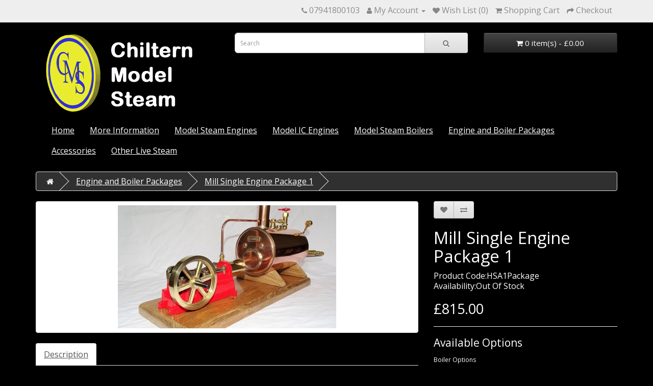

--- FILE ---
content_type: text/html; charset=utf-8
request_url: https://www.chilternmodelsteam.co.uk/index.php?route=product/product&path=25&product_id=56
body_size: 5206
content:
<!DOCTYPE html>
<!--[if IE]><![endif]-->
<!--[if IE 8 ]><html dir="ltr" lang="en" class="ie8"><![endif]-->
<!--[if IE 9 ]><html dir="ltr" lang="en" class="ie9"><![endif]-->
<!--[if (gt IE 9)|!(IE)]><!-->
<html dir="ltr" lang="en">
<!--<![endif]-->
<head>
<meta charset="UTF-8" />
<meta name="viewport" content="width=device-width, initial-scale=1">
<meta http-equiv="X-UA-Compatible" content="IE=edge">
<title>Live Steam Single Cylinder &quot;Mill&quot; Model Steam Engine Fully Machined Kit and Horizontal Boiler Package</title>
<base href="https://www.chilternmodelsteam.co.uk/" /><meta name="description" content="Live Steam Single Cylinder &quot;Mill&quot; Model Steam Engine Fully Machined Kit and Horizontal Boiler Package" /><meta name="keywords" content="Live Steam Single Cylinder &quot;Mill&quot; Model Steam Engine Fully Machined Kit and Horizontal Boiler Package" /><script src="catalog/view/javascript/jquery/jquery-2.1.1.min.js" type="text/javascript"></script>
<link href="catalog/view/javascript/bootstrap/css/bootstrap.min.css" rel="stylesheet" media="screen" />
<script src="catalog/view/javascript/bootstrap/js/bootstrap.min.js" type="text/javascript"></script>
<link href="catalog/view/javascript/font-awesome/css/font-awesome.min.css" rel="stylesheet" type="text/css" />
<link href="//fonts.googleapis.com/css?family=Open+Sans:400,400i,300,700" rel="stylesheet" type="text/css" />
<link href="catalog/view/theme/default/stylesheet/stylesheet.css" rel="stylesheet"><link href="catalog/view/javascript/jquery/magnific/magnific-popup.css" type="text/css" rel="stylesheet" media="screen" /><link href="catalog/view/javascript/jquery/datetimepicker/bootstrap-datetimepicker.min.css" type="text/css" rel="stylesheet" media="screen" /><script src="catalog/view/javascript/jquery/magnific/jquery.magnific-popup.min.js" type="text/javascript"></script><script src="catalog/view/javascript/jquery/datetimepicker/moment/moment.min.js" type="text/javascript"></script><script src="catalog/view/javascript/jquery/datetimepicker/moment/moment-with-locales.min.js" type="text/javascript"></script><script src="catalog/view/javascript/jquery/datetimepicker/bootstrap-datetimepicker.min.js" type="text/javascript"></script><script src="catalog/view/javascript/antispambycleantalk.js?v=2.0" type="text/javascript"></script><script src="catalog/view/javascript/common.js" type="text/javascript"></script><link href="https://www.chilternmodelsteam.co.uk/index.php?route=product/product&amp;product_id=56" rel="canonical" /><link href="https://www.chilternmodelsteam.co.uk/image/catalog/favicon.png" rel="icon" /><!-- Google tag (gtag.js) -->
<script async src="https://www.googletagmanager.com/gtag/js?id=G-TP0P3BJXN6"></script>
<script>
  window.dataLayer = window.dataLayer || [];
  function gtag(){dataLayer.push(arguments);}
  gtag('js', new Date());

  gtag('config', 'G-TP0P3BJXN6');
</script></head>
<body>
<nav id="top">
  <div class="container"> 
    <div id="top-links" class="nav pull-right">
      <ul class="list-inline">
        <li><a href="https://www.chilternmodelsteam.co.uk/index.php?route=information/contact"><i class="fa fa-phone"></i></a> <span class="hidden-xs hidden-sm hidden-md">07941800103</span></li>
        <li class="dropdown"><a href="https://www.chilternmodelsteam.co.uk/index.php?route=account/account" title="My Account" class="dropdown-toggle" data-toggle="dropdown"><i class="fa fa-user"></i> <span class="hidden-xs hidden-sm hidden-md">My Account</span> <span class="caret"></span></a>
          <ul class="dropdown-menu dropdown-menu-right">            <li><a href="https://www.chilternmodelsteam.co.uk/index.php?route=account/register">Register</a></li>
            <li><a href="https://www.chilternmodelsteam.co.uk/index.php?route=account/login">Login</a></li>          </ul>
        </li>
        <li><a href="https://www.chilternmodelsteam.co.uk/index.php?route=account/wishlist" id="wishlist-total" title="Wish List (0)"><i class="fa fa-heart"></i> <span class="hidden-xs hidden-sm hidden-md">Wish List (0)</span></a></li>
        <li><a href="https://www.chilternmodelsteam.co.uk/index.php?route=checkout/cart" title="Shopping Cart"><i class="fa fa-shopping-cart"></i> <span class="hidden-xs hidden-sm hidden-md">Shopping Cart</span></a></li>
        <li><a href="https://www.chilternmodelsteam.co.uk/index.php?route=checkout/checkout" title="Checkout"><i class="fa fa-share"></i> <span class="hidden-xs hidden-sm hidden-md">Checkout</span></a></li>
      </ul>
    </div>
  </div>
</nav>
<header>
  <div class="container">
    <div class="row">
      <div class="col-sm-4">
        <div id="logo"><a href="https://www.chilternmodelsteam.co.uk/index.php?route=common/home"><img src="https://www.chilternmodelsteam.co.uk/image/catalog/chiltern model steam logo with white text.png" title="Chiltern Model Steam" alt="Chiltern Model Steam" class="img-responsive" /></a></div>
      </div>
      <div class="col-sm-5"><div id="search" class="input-group">
  <input type="text" name="search" value="" placeholder="Search" class="form-control input-lg" />
  <span class="input-group-btn">
    <button type="button" class="btn btn-default btn-lg"><i class="fa fa-search"></i></button>
  </span>
</div></div>
      <div class="col-sm-3"><div id="cart" class="btn-group btn-block">
  <button type="button" data-toggle="dropdown" data-loading-text="Loading..." class="btn btn-inverse btn-block btn-lg dropdown-toggle"><i class="fa fa-shopping-cart"></i> <span id="cart-total">0 item(s) - £0.00</span></button>
  <ul class="dropdown-menu pull-right">    <li>
      <p class="text-center">Your shopping cart is empty!</p>
    </li>  </ul>
</div>
</div>
    </div>
  </div>
</header><div class="container">
  <nav id="menu" class="navbar">
    <div class="navbar-header"><span id="category" class="visible-xs">Categories</span>
      <button type="button" class="btn btn-navbar navbar-toggle" data-toggle="collapse" data-target=".navbar-ex1-collapse"><i class="fa fa-bars"></i></button>
    </div>
    <div class="collapse navbar-collapse navbar-ex1-collapse">
      <ul class="nav navbar-nav"> 
			<li class="dropdown"><a class="dropdown-toggle" href="index.php?route=common/home">Home</a>	
			</li> 
			<li class="dropdown"><a class="dropdown-toggle" href="">More Information</a>				<div class="dropdown-menu">	
				<div class="dropdown-inner">
				<ul class="list-unstyled">				<li>					<a href="index.php?route=information/information&amp;information_id=13">Development</a>				
				<ul>					
				</ul>			</li>				<li>					<a href="index.php?route=information/information&amp;information_id=9">Testimonials</a>				
				<ul>					
				</ul>			</li>				<li>					<a href="index.php?route=information/information&amp;information_id=5">Terms &amp; Conditions</a>				
				<ul>					
				</ul>			</li>				<li>					<a href="index.php?route=information/information&amp;information_id=10">Gallery</a>				
				<ul>					
				</ul>			</li>				<li>					<a href="index.php?route=information/information&amp;information_id=7">Educational</a>				
				<ul>					
				</ul>			</li>				<li>					<a href="index.php?route=information/information&amp;information_id=11">Contact Us</a>				
				<ul>					
				</ul>			</li>				<li>					<a href="index.php?route=information/information&amp;information_id=4">About Us</a>				
				<ul>					
				</ul>			</li>				</ul>				
				</div>
				</div>	
			</li>        <li><a href="https://www.chilternmodelsteam.co.uk/index.php?route=product/category&amp;path=61">Model Steam Engines</a></li>        <li><a href="https://www.chilternmodelsteam.co.uk/index.php?route=product/category&amp;path=68">Model IC Engines</a></li>        <li><a href="https://www.chilternmodelsteam.co.uk/index.php?route=product/category&amp;path=66">Model Steam Boilers</a></li>        <li><a href="https://www.chilternmodelsteam.co.uk/index.php?route=product/category&amp;path=25">Engine and Boiler Packages</a></li>        <li><a href="https://www.chilternmodelsteam.co.uk/index.php?route=product/category&amp;path=67">Accessories</a></li>        <li><a href="https://www.chilternmodelsteam.co.uk/index.php?route=product/category&amp;path=69">Other Live Steam</a></li>      </ul>
    </div>
  </nav>
</div> 

<div id="product-product" class="container">
  <ul class="breadcrumb">    <li><a href="https://www.chilternmodelsteam.co.uk/index.php?route=common/home"><i class="fa fa-home"></i></a></li>    <li><a href="https://www.chilternmodelsteam.co.uk/index.php?route=product/category&amp;path=25">Engine and Boiler Packages</a></li>    <li><a href="https://www.chilternmodelsteam.co.uk/index.php?route=product/product&amp;path=25&amp;product_id=56">Mill Single Engine Package 1</a></li>  </ul>
  <div class="row">    <div id="content" class="col-sm-12">
      <div class="row">        <div class="col-sm-8">          <ul class="thumbnails">            <li><a class="thumbnail" href="https://www.chilternmodelsteam.co.uk/image/cache/catalog/red6-1000x650.jpg" title="Mill Single Engine Package 1"><img src="https://www.chilternmodelsteam.co.uk/image/cache/catalog/red6-428x248.jpg" title="Mill Single Engine Package 1" alt="Mill Single Engine Package 1" /></a></li>          </ul>          <ul class="nav nav-tabs">
            <li class="active"><a href="#tab-description" data-toggle="tab">Description</a></li>          </ul>
          <div class="tab-content">
            <div class="tab-pane active" id="tab-description"><p><span style="font-size: 14px;">A package with everything needed to simply assemble and get up and running.&nbsp;</span></p><p><span style="font-size: 14px;">The package consists of:</span><br></p><p><span style="font-size: 14px;">1.&nbsp;</span><a href="index.php?route=product/product&amp;path=61&amp;product_id=50"><u><span style="font-size: 14px;">Mill Single Model Live Steam Engine Kit</span></u></a></p><p><span style="font-size: 14px;">2.&nbsp;</span><a href="index.php?route=product/product&amp;path=66&amp;product_id=57"><u><span style="font-size: 14px;">3 1/2" Horizontal Model Steam Boiler Complete</span></u></a></p><p><span style="font-size: 14px;">3. Copper Steam Pipe and connector</span></p><p><span style="font-size: 14px;">4.&nbsp;</span><a href="index.php?route=product/product&amp;path=67&amp;product_id=80"><u><span style="font-size: 14px;">Boiler Mounting Bands and Aluminium Cradle Kit</span></u></a><span style="font-size: 14px;"> (not oak plinth and cradles as in pictures)</span></p><p><span style="font-size: 14px;">5.&nbsp;</span><a href="index.php?route=product/product&amp;path=67&amp;product_id=75"><u><span style="font-size: 14px;">Gas Canister Regulator, Pipe and Adapter</span></u></a></p><p><span style="font-size: 14px;">6. Chiltern Model Steam&nbsp;</span><a href="index.php?route=product/product&amp;path=67&amp;product_id=105" style=""><span style="font-size: 14px;">Brass Name Plate</span></a></p><p><a href="index.php?route=information/information&amp;information_id=11"><span style="font-size: 14px;">Contact us</span></a><span style="font-size: 14px;"> if you have specific requirements, engine and boiler layout preferences, add-ons such as feed pumps, lubricators, etc.</span></p><p><span style="font-size: 14px;">The </span><a href="index.php?route=product/product&amp;path=67&amp;product_id=93"><span style="font-size: 14px;">Displacement Lubricator</span></a><span style="font-size: 14px;"> option includes a connector for the Chest.</span><br></p><p><b style=""><span style="font-size: 14px;">NOTE:</span></b><span style="font-size: 14px;">&nbsp;Pictures show the earlier boiler version and its oak plinth and cradles (plinth not now included in standard package), and are of finished, painted, polished and assembled items. Items as supplied are unfinished.</span></p><p><b style="font-size: 14px;"><span style="font-size: 14px;">NOTE:</span></b><span style="font-size: 14px;"><span style="font-size: 14px;">&nbsp;</span><span style="font-size: 14px;">The model steam engines and boilers are NOT children’s toys and should not be assembled or operated by children unless under close supervision of an adult.</span></span><br></p></div></div>
        </div>        <div class="col-sm-4">
          <div class="btn-group">
            <button type="button" data-toggle="tooltip" class="btn btn-default" title="Add to Wish List" onclick="wishlist.add('56');"><i class="fa fa-heart"></i></button>
            <button type="button" data-toggle="tooltip" class="btn btn-default" title="Compare this Product" onclick="compare.add('56');"><i class="fa fa-exchange"></i></button>
          </div>
          <h1>Mill Single Engine Package 1</h1>
          <ul class="list-unstyled">            <li>Product Code:HSA1Package</li>            <li>Availability:Out Of Stock</li>
          </ul>          <ul class="list-unstyled">            <li>
              <h2>£815.00</h2>
            </li>          </ul>          <div id="product">            <hr>
            <h3>Available Options</h3>            <div class="form-group">
              <label class="control-label">Boiler Options</label>
              <div id="input-option367">                <div class="checkbox">
                  <label>
                    <input type="checkbox" name="option[367][]" value="562" />Feed Pump Kit                    (+£118.00) </label>
                </div> </div>
            </div>            <div class="form-group required">
              <label class="control-label">Kit Screw Type</label>
              <div id="input-option270">                <div class="radio">
                  <label>
                    <input type="radio" name="option[270]" value="145" />Socket Head Screw Set </label>
                </div>                <div class="radio">
                  <label>
                    <input type="radio" name="option[270]" value="146" />Hex Head Screw Set </label>
                </div> </div>
            </div>            <div class="form-group">
              <label class="control-label">Optional Add-ons</label>
              <div id="input-option239">                <div class="checkbox">
                  <label>
                    <input type="checkbox" name="option[239][]" value="291" />Medium Adjustable Displacement Lubricator                    (+£45.00) </label>
                </div>                <div class="checkbox">
                  <label>
                    <input type="checkbox" name="option[239][]" value="44" />Steam Cylinder Oil (30ml)                    (+£4.00) </label>
                </div>                <div class="checkbox">
                  <label>
                    <input type="checkbox" name="option[239][]" value="221" />Pulley Wheel                    (+£9.00) </label>
                </div> </div>
            </div>            <div class="form-group">
              <label class="control-label" for="input-quantity">Qty</label>
              <input type="text" name="quantity" value="1" size="2" id="input-quantity" class="form-control" />
              <input type="hidden" name="product_id" value="56" />
              <br />
              <button type="button" id="button-cart" data-loading-text="Loading..." class="btn btn-primary btn-lg btn-block">Add to Cart</button>
            </div></div> </div>
      </div>      <h3>Related Products</h3>
      <div class="row">        <div class="col-xs-6 col-sm-3">
          <div class="product-thumb transition">
            <div class="image"><a href="https://www.chilternmodelsteam.co.uk/index.php?route=product/product&amp;product_id=136"><img src="https://www.chilternmodelsteam.co.uk/image/cache/catalog/Large%20Dis%20Lub%201-200x200.jpg" alt="Large Adjustable Displacement Lubricator for Live Steam Model Engines" title="Large Adjustable Displacement Lubricator for Live Steam Model Engines" class="img-responsive" /></a></div>
            <div class="caption">
              <h4><a href="https://www.chilternmodelsteam.co.uk/index.php?route=product/product&amp;product_id=136">Large Adjustable Displacement Lubricator for Live Steam Model Engines</a></h4>
              <p>The Large Adjustable Displacement Lubricator/oiler is made mainly of solid brass and should be insta..</p>              <p class="price">£50.00 </p> </div>
            <div class="button-group">
              <button type="button" onclick="cart.add('136', '1');"><span class="hidden-xs hidden-sm hidden-md">Add to Cart</span> <i class="fa fa-shopping-cart"></i></button>
              <button type="button" data-toggle="tooltip" title="Add to Wish List" onclick="wishlist.add('136');"><i class="fa fa-heart"></i></button>
              <button type="button" data-toggle="tooltip" title="Compare this Product" onclick="compare.add('136');"><i class="fa fa-exchange"></i></button>
            </div>
          </div>
        </div>        <div class="col-xs-6 col-sm-3">
          <div class="product-thumb transition">
            <div class="image"><a href="https://www.chilternmodelsteam.co.uk/index.php?route=product/product&amp;product_id=138"><img src="https://www.chilternmodelsteam.co.uk/image/cache/catalog/Medium%20Adj%20Lub-200x200.jpg" alt="Medium Adjustable Displacement Lubricator for Live Steam Model Engines" title="Medium Adjustable Displacement Lubricator for Live Steam Model Engines" class="img-responsive" /></a></div>
            <div class="caption">
              <h4><a href="https://www.chilternmodelsteam.co.uk/index.php?route=product/product&amp;product_id=138">Medium Adjustable Displacement Lubricator for Live Steam Model Engines</a></h4>
              <p>The Medium Adjustable Displacement Lubricator/oiler is made mainly of solid brass and should be inst..</p>              <p class="price">£48.00 </p> </div>
            <div class="button-group">
              <button type="button" onclick="cart.add('138', '1');"><span class="hidden-xs hidden-sm hidden-md">Add to Cart</span> <i class="fa fa-shopping-cart"></i></button>
              <button type="button" data-toggle="tooltip" title="Add to Wish List" onclick="wishlist.add('138');"><i class="fa fa-heart"></i></button>
              <button type="button" data-toggle="tooltip" title="Compare this Product" onclick="compare.add('138');"><i class="fa fa-exchange"></i></button>
            </div>
          </div>
        </div> </div>        <p>Tags: <a href="https://www.chilternmodelsteam.co.uk/index.php?route=product/search&amp;tag=Live Steam Single Cylinder &amp;quot;Mill&amp;quot; Model Steam Engine Fully Machined Kit and Horizontal Boiler Package">Live Steam Single Cylinder &quot;Mill&quot; Model Steam Engine Fully Machined Kit and Horizontal Boiler Package</a> <a href=""></a> </p></div></div>
</div>
<script type="text/javascript"><!--
$('select[name=\'recurring_id\'], input[name="quantity"]').change(function(){
	$.ajax({
		url: 'index.php?route=product/product/getRecurringDescription',
		type: 'post',
		data: $('input[name=\'product_id\'], input[name=\'quantity\'], select[name=\'recurring_id\']'),
		dataType: 'json',
		beforeSend: function() {
			$('#recurring-description').html('');
		},
		success: function(json) {
			$('.alert-dismissible, .text-danger').remove();

			if (json['success']) {
				$('#recurring-description').html(json['success']);
			}
		}
	});
});
//--></script> 
<script type="text/javascript"><!--
$('#button-cart').on('click', function() {
	$.ajax({
		url: 'index.php?route=checkout/cart/add',
		type: 'post',
		data: $('#product input[type=\'text\'], #product input[type=\'hidden\'], #product input[type=\'radio\']:checked, #product input[type=\'checkbox\']:checked, #product select, #product textarea'),
		dataType: 'json',
		beforeSend: function() {
			$('#button-cart').button('loading');
		},
		complete: function() {
			$('#button-cart').button('reset');
		},
		success: function(json) {
			$('.alert-dismissible, .text-danger').remove();
			$('.form-group').removeClass('has-error');

			if (json['error']) {
				if (json['error']['option']) {
					for (i in json['error']['option']) {
						var element = $('#input-option' + i.replace('_', '-'));

						if (element.parent().hasClass('input-group')) {
							element.parent().after('<div class="text-danger">' + json['error']['option'][i] + '</div>');
						} else {
							element.after('<div class="text-danger">' + json['error']['option'][i] + '</div>');
						}
					}
				}

				if (json['error']['recurring']) {
					$('select[name=\'recurring_id\']').after('<div class="text-danger">' + json['error']['recurring'] + '</div>');
				}

				// Highlight any found errors
				$('.text-danger').parent().addClass('has-error');
			}

			if (json['success']) {
				$('.breadcrumb').after('<div class="alert alert-success alert-dismissible">' + json['success'] + '<button type="button" class="close" data-dismiss="alert">&times;</button></div>');

				$('#cart > button').html('<span id="cart-total"><i class="fa fa-shopping-cart"></i> ' + json['total'] + '</span>');

				$('html, body').animate({ scrollTop: 0 }, 'slow');

				$('#cart > ul').load('index.php?route=common/cart/info ul li');
			}
		},
        error: function(xhr, ajaxOptions, thrownError) {
            alert(thrownError + "\r\n" + xhr.statusText + "\r\n" + xhr.responseText);
        }
	});
});
//--></script> 
<script type="text/javascript"><!--
$('.date').datetimepicker({
	language: 'en-gb',
	pickTime: false
});

$('.datetime').datetimepicker({
	language: 'en-gb',
	pickDate: true,
	pickTime: true
});

$('.time').datetimepicker({
	language: 'en-gb',
	pickDate: false
});

$('button[id^=\'button-upload\']').on('click', function() {
	var node = this;

	$('#form-upload').remove();

	$('body').prepend('<form enctype="multipart/form-data" id="form-upload" style="display: none;"><input type="file" name="file" /></form>');

	$('#form-upload input[name=\'file\']').trigger('click');

	if (typeof timer != 'undefined') {
    	clearInterval(timer);
	}

	timer = setInterval(function() {
		if ($('#form-upload input[name=\'file\']').val() != '') {
			clearInterval(timer);

			$.ajax({
				url: 'index.php?route=tool/upload',
				type: 'post',
				dataType: 'json',
				data: new FormData($('#form-upload')[0]),
				cache: false,
				contentType: false,
				processData: false,
				beforeSend: function() {
					$(node).button('loading');
				},
				complete: function() {
					$(node).button('reset');
				},
				success: function(json) {
					$('.text-danger').remove();

					if (json['error']) {
						$(node).parent().find('input').after('<div class="text-danger">' + json['error'] + '</div>');
					}

					if (json['success']) {
						alert(json['success']);

						$(node).parent().find('input').val(json['code']);
					}
				},
				error: function(xhr, ajaxOptions, thrownError) {
					alert(thrownError + "\r\n" + xhr.statusText + "\r\n" + xhr.responseText);
				}
			});
		}
	}, 500);
});
//--></script> 
<script type="text/javascript"><!--
$('#review').delegate('.pagination a', 'click', function(e) {
    e.preventDefault();

    $('#review').fadeOut('slow');

    $('#review').load(this.href);

    $('#review').fadeIn('slow');
});

$('#review').load('index.php?route=product/product/review&product_id=56');

$('#button-review').on('click', function() {
	$.ajax({
		url: 'index.php?route=product/product/write&product_id=56',
		type: 'post',
		dataType: 'json',
		data: $("#form-review").serialize(),
		beforeSend: function() {
			$('#button-review').button('loading');
		},
		complete: function() {
			$('#button-review').button('reset');
		},
		success: function(json) {
			$('.alert-dismissible').remove();

			if (json['error']) {
				$('#review').after('<div class="alert alert-danger alert-dismissible"><i class="fa fa-exclamation-circle"></i> ' + json['error'] + '</div>');
			}

			if (json['success']) {
				$('#review').after('<div class="alert alert-success alert-dismissible"><i class="fa fa-check-circle"></i> ' + json['success'] + '</div>');

				$('input[name=\'name\']').val('');
				$('textarea[name=\'text\']').val('');
				$('input[name=\'rating\']:checked').prop('checked', false);
			}
		}
	});
});

$(document).ready(function() {
	$('.thumbnails').magnificPopup({
		type:'image',
		delegate: 'a',
		gallery: {
			enabled: true
		}
	});
});
//--></script><footer>
  <div class="container">
    <div class="row">      <div class="col-sm-3">
        <h5>Information</h5>
        <ul class="list-unstyled">          <li><a href="https://www.chilternmodelsteam.co.uk/index.php?route=information/information&amp;information_id=7">Educational</a></li>          <li><a href="https://www.chilternmodelsteam.co.uk/index.php?route=information/information&amp;information_id=10">Gallery</a></li>          <li><a href="https://www.chilternmodelsteam.co.uk/index.php?route=information/information&amp;information_id=5">Terms &amp; Conditions</a></li>          <li><a href="https://www.chilternmodelsteam.co.uk/index.php?route=information/information&amp;information_id=11">Contact Us</a></li>          <li><a href="https://www.chilternmodelsteam.co.uk/index.php?route=information/information&amp;information_id=4">About Us</a></li>          <li><a href="https://www.chilternmodelsteam.co.uk/index.php?route=information/information&amp;information_id=6">Delivery Information</a></li>          <li><a href="https://www.chilternmodelsteam.co.uk/index.php?route=information/information&amp;information_id=3">Privacy Policy</a></li>        </ul>
      </div>      <div class="col-sm-3">
        <h5></h5>
        <ul class="list-unstyled">
          <li><a href="https://www.chilternmodelsteam.co.uk/index.php?route=information/contact"></a></li>
          <li><a href="https://www.chilternmodelsteam.co.uk/index.php?route=account/return/add"></a></li>
          <li><a href="https://www.chilternmodelsteam.co.uk/index.php?route=information/sitemap"></a></li>
        </ul>
      </div>      <div class="col-sm-3">
        <h5>My Account</h5>
        <ul class="list-unstyled">
          <li><a href="https://www.chilternmodelsteam.co.uk/index.php?route=account/account">My Account</a></li>
          <li><a href="https://www.chilternmodelsteam.co.uk/index.php?route=account/order">Order History</a></li>
          <li><a href="https://www.chilternmodelsteam.co.uk/index.php?route=account/wishlist"></a></li>
          <li><a href="https://www.chilternmodelsteam.co.uk/index.php?route=account/newsletter"></a></li>
        </ul>
      </div>
    </div>
    <hr>
    <p>Chiltern Model Steam &copy; 2025</p>
  </div>
</footer><!--
OpenCart is open source software and you are free to remove the powered by OpenCart if you want, but its generally accepted practise to make a small donation.
Please donate via PayPal to donate@opencart.com
//-->
</body></html> 
